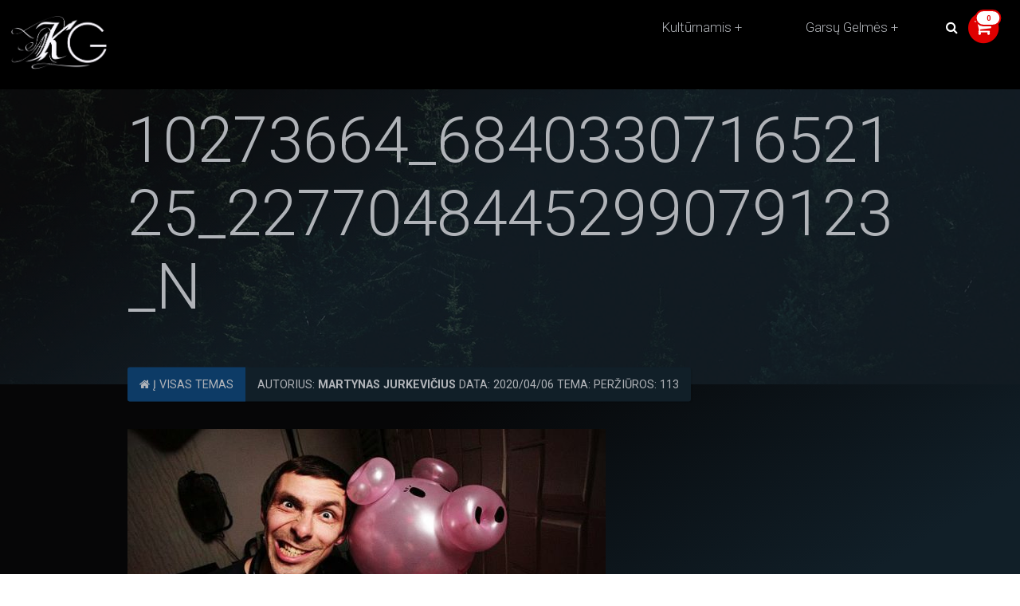

--- FILE ---
content_type: text/html; charset=UTF-8
request_url: https://www.kult.lt/2020/04/06/paulius-lincius-d-z-k-moon-disco-paciame-ikarstyje-atvaziavo-sunkvezimis-kareiviu-ir-policijos-ekipazas/10273664_684033071652125_2277048445299079123_n/
body_size: 15441
content:
<!DOCTYPE html>
<html lang="lt-LT">
  <head>
    <meta charset="UTF-8">
    <meta name="viewport" content="width=device-width, initial-scale=1">
    <meta name='robots' content='index, follow, max-image-preview:large, max-snippet:-1, max-video-preview:-1' />

            <script data-no-defer="1" data-ezscrex="false" data-cfasync="false" data-pagespeed-no-defer data-cookieconsent="ignore">
                var ctPublicFunctions = {"_ajax_nonce":"622918d79d","_rest_nonce":"d093f4c875","_ajax_url":"\/wp-admin\/admin-ajax.php","_rest_url":"https:\/\/www.kult.lt\/wp-json\/","data__cookies_type":"none","data__ajax_type":"admin_ajax","text__wait_for_decoding":"Decoding the contact data, let us a few seconds to finish. Anti-Spam by CleanTalk","cookiePrefix":"","wprocket_detected":false}
            </script>
        
            <script data-no-defer="1" data-ezscrex="false" data-cfasync="false" data-pagespeed-no-defer data-cookieconsent="ignore">
                var ctPublic = {"_ajax_nonce":"622918d79d","settings__forms__check_internal":"0","settings__forms__check_external":"0","settings__forms__search_test":"1","blog_home":"https:\/\/www.kult.lt\/","pixel__setting":"3","pixel__enabled":false,"pixel__url":"https:\/\/moderate10-v4.cleantalk.org\/pixel\/d41eb18752b64cb482ec99c92a294d2d.gif","data__email_check_before_post":"1","data__cookies_type":"none","data__key_is_ok":true,"data__visible_fields_required":true,"data__to_local_storage":{"apbct_cookies_test":"%7B%22cookies_names%22%3A%5B%22apbct_timestamp%22%2C%22apbct_site_landing_ts%22%5D%2C%22check_value%22%3A%2284a736ce43173ec344bf93e2419df426%22%7D","apbct_site_landing_ts":"1768886025","apbct_timestamp":"1768886025","apbct_urls":"{\"www.kult.lt\/2020\/04\/06\/paulius-lincius-d-z-k-moon-disco-paciame-ikarstyje-atvaziavo-sunkvezimis-kareiviu-ir-policijos-ekipazas\/1\":[1768886025]}"},"wl_brandname":"Anti-Spam by CleanTalk","wl_brandname_short":"CleanTalk","ct_checkjs_key":1231876153}
            </script>
        
	<!-- This site is optimized with the Yoast SEO plugin v26.7 - https://yoast.com/wordpress/plugins/seo/ -->
	<title>10273664_684033071652125_2277048445299079123_n - Kultūrnamis</title>
	<link rel="canonical" href="https://www.kult.lt/2020/04/06/paulius-lincius-d-z-k-moon-disco-paciame-ikarstyje-atvaziavo-sunkvezimis-kareiviu-ir-policijos-ekipazas/10273664_684033071652125_2277048445299079123_n/" />
	<meta property="og:locale" content="lt_LT" />
	<meta property="og:type" content="article" />
	<meta property="og:title" content="10273664_684033071652125_2277048445299079123_n - Kultūrnamis" />
	<meta property="og:url" content="https://www.kult.lt/2020/04/06/paulius-lincius-d-z-k-moon-disco-paciame-ikarstyje-atvaziavo-sunkvezimis-kareiviu-ir-policijos-ekipazas/10273664_684033071652125_2277048445299079123_n/" />
	<meta property="og:site_name" content="Kultūrnamis" />
	<meta property="article:publisher" content="https://www.facebook.com/kult.lt" />
	<meta property="og:image" content="https://www.kult.lt/2020/04/06/paulius-lincius-d-z-k-moon-disco-paciame-ikarstyje-atvaziavo-sunkvezimis-kareiviu-ir-policijos-ekipazas/10273664_684033071652125_2277048445299079123_n" />
	<meta property="og:image:width" content="700" />
	<meta property="og:image:height" content="329" />
	<meta property="og:image:type" content="image/jpeg" />
	<script type="application/ld+json" class="yoast-schema-graph">{"@context":"https://schema.org","@graph":[{"@type":"WebPage","@id":"https://www.kult.lt/2020/04/06/paulius-lincius-d-z-k-moon-disco-paciame-ikarstyje-atvaziavo-sunkvezimis-kareiviu-ir-policijos-ekipazas/10273664_684033071652125_2277048445299079123_n/","url":"https://www.kult.lt/2020/04/06/paulius-lincius-d-z-k-moon-disco-paciame-ikarstyje-atvaziavo-sunkvezimis-kareiviu-ir-policijos-ekipazas/10273664_684033071652125_2277048445299079123_n/","name":"10273664_684033071652125_2277048445299079123_n - Kultūrnamis","isPartOf":{"@id":"https://www.kult.lt/#website"},"primaryImageOfPage":{"@id":"https://www.kult.lt/2020/04/06/paulius-lincius-d-z-k-moon-disco-paciame-ikarstyje-atvaziavo-sunkvezimis-kareiviu-ir-policijos-ekipazas/10273664_684033071652125_2277048445299079123_n/#primaryimage"},"image":{"@id":"https://www.kult.lt/2020/04/06/paulius-lincius-d-z-k-moon-disco-paciame-ikarstyje-atvaziavo-sunkvezimis-kareiviu-ir-policijos-ekipazas/10273664_684033071652125_2277048445299079123_n/#primaryimage"},"thumbnailUrl":"https://www.kult.lt/wp-content/uploads/10273664_684033071652125_2277048445299079123_n.jpg","datePublished":"2020-04-05T22:15:12+00:00","breadcrumb":{"@id":"https://www.kult.lt/2020/04/06/paulius-lincius-d-z-k-moon-disco-paciame-ikarstyje-atvaziavo-sunkvezimis-kareiviu-ir-policijos-ekipazas/10273664_684033071652125_2277048445299079123_n/#breadcrumb"},"inLanguage":"lt-LT","potentialAction":[{"@type":"ReadAction","target":["https://www.kult.lt/2020/04/06/paulius-lincius-d-z-k-moon-disco-paciame-ikarstyje-atvaziavo-sunkvezimis-kareiviu-ir-policijos-ekipazas/10273664_684033071652125_2277048445299079123_n/"]}]},{"@type":"ImageObject","inLanguage":"lt-LT","@id":"https://www.kult.lt/2020/04/06/paulius-lincius-d-z-k-moon-disco-paciame-ikarstyje-atvaziavo-sunkvezimis-kareiviu-ir-policijos-ekipazas/10273664_684033071652125_2277048445299079123_n/#primaryimage","url":"https://www.kult.lt/wp-content/uploads/10273664_684033071652125_2277048445299079123_n.jpg","contentUrl":"https://www.kult.lt/wp-content/uploads/10273664_684033071652125_2277048445299079123_n.jpg","width":700,"height":329},{"@type":"BreadcrumbList","@id":"https://www.kult.lt/2020/04/06/paulius-lincius-d-z-k-moon-disco-paciame-ikarstyje-atvaziavo-sunkvezimis-kareiviu-ir-policijos-ekipazas/10273664_684033071652125_2277048445299079123_n/#breadcrumb","itemListElement":[{"@type":"ListItem","position":1,"name":"Home","item":"https://www.kult.lt/"},{"@type":"ListItem","position":2,"name":"Paulius Linčius d.ž.k. Moon Disco: „…pačiame įkarštyje atvažiavo sunkvežimis kareivių ir policijos ekipažas“","item":"https://www.kult.lt/2020/04/06/paulius-lincius-d-z-k-moon-disco-paciame-ikarstyje-atvaziavo-sunkvezimis-kareiviu-ir-policijos-ekipazas/"},{"@type":"ListItem","position":3,"name":"10273664_684033071652125_2277048445299079123_n"}]},{"@type":"WebSite","@id":"https://www.kult.lt/#website","url":"https://www.kult.lt/","name":"Kultūrnamis","description":"sielos kultūrizmas","publisher":{"@id":"https://www.kult.lt/#organization"},"potentialAction":[{"@type":"SearchAction","target":{"@type":"EntryPoint","urlTemplate":"https://www.kult.lt/?s={search_term_string}"},"query-input":{"@type":"PropertyValueSpecification","valueRequired":true,"valueName":"search_term_string"}}],"inLanguage":"lt-LT"},{"@type":"Organization","@id":"https://www.kult.lt/#organization","name":"Kult.lt","url":"https://www.kult.lt/","logo":{"@type":"ImageObject","inLanguage":"lt-LT","@id":"https://www.kult.lt/#/schema/logo/image/","url":"https://www.kult.lt/wp-content/uploads/featuredImage.jpg","contentUrl":"https://www.kult.lt/wp-content/uploads/featuredImage.jpg","width":910,"height":683,"caption":"Kult.lt"},"image":{"@id":"https://www.kult.lt/#/schema/logo/image/"},"sameAs":["https://www.facebook.com/kult.lt"]}]}</script>
	<!-- / Yoast SEO plugin. -->


<link rel='dns-prefetch' href='//moderate.cleantalk.org' />
<link rel='dns-prefetch' href='//fonts.googleapis.com' />
<link rel='dns-prefetch' href='//maxcdn.bootstrapcdn.com' />
<link rel="alternate" type="application/rss+xml" title="Kultūrnamis &raquo; Įrašo „10273664_684033071652125_2277048445299079123_n“ komentarų RSS srautas" href="https://www.kult.lt/2020/04/06/paulius-lincius-d-z-k-moon-disco-paciame-ikarstyje-atvaziavo-sunkvezimis-kareiviu-ir-policijos-ekipazas/10273664_684033071652125_2277048445299079123_n/feed/" />
<link rel="alternate" title="oEmbed (JSON)" type="application/json+oembed" href="https://www.kult.lt/wp-json/oembed/1.0/embed?url=https%3A%2F%2Fwww.kult.lt%2F2020%2F04%2F06%2Fpaulius-lincius-d-z-k-moon-disco-paciame-ikarstyje-atvaziavo-sunkvezimis-kareiviu-ir-policijos-ekipazas%2F10273664_684033071652125_2277048445299079123_n%2F" />
<link rel="alternate" title="oEmbed (XML)" type="text/xml+oembed" href="https://www.kult.lt/wp-json/oembed/1.0/embed?url=https%3A%2F%2Fwww.kult.lt%2F2020%2F04%2F06%2Fpaulius-lincius-d-z-k-moon-disco-paciame-ikarstyje-atvaziavo-sunkvezimis-kareiviu-ir-policijos-ekipazas%2F10273664_684033071652125_2277048445299079123_n%2F&#038;format=xml" />
<style id='wp-img-auto-sizes-contain-inline-css' type='text/css'>
img:is([sizes=auto i],[sizes^="auto," i]){contain-intrinsic-size:3000px 1500px}
/*# sourceURL=wp-img-auto-sizes-contain-inline-css */
</style>
<style id='wp-emoji-styles-inline-css' type='text/css'>

	img.wp-smiley, img.emoji {
		display: inline !important;
		border: none !important;
		box-shadow: none !important;
		height: 1em !important;
		width: 1em !important;
		margin: 0 0.07em !important;
		vertical-align: -0.1em !important;
		background: none !important;
		padding: 0 !important;
	}
/*# sourceURL=wp-emoji-styles-inline-css */
</style>
<style id='wp-block-library-inline-css' type='text/css'>
:root{--wp-block-synced-color:#7a00df;--wp-block-synced-color--rgb:122,0,223;--wp-bound-block-color:var(--wp-block-synced-color);--wp-editor-canvas-background:#ddd;--wp-admin-theme-color:#007cba;--wp-admin-theme-color--rgb:0,124,186;--wp-admin-theme-color-darker-10:#006ba1;--wp-admin-theme-color-darker-10--rgb:0,107,160.5;--wp-admin-theme-color-darker-20:#005a87;--wp-admin-theme-color-darker-20--rgb:0,90,135;--wp-admin-border-width-focus:2px}@media (min-resolution:192dpi){:root{--wp-admin-border-width-focus:1.5px}}.wp-element-button{cursor:pointer}:root .has-very-light-gray-background-color{background-color:#eee}:root .has-very-dark-gray-background-color{background-color:#313131}:root .has-very-light-gray-color{color:#eee}:root .has-very-dark-gray-color{color:#313131}:root .has-vivid-green-cyan-to-vivid-cyan-blue-gradient-background{background:linear-gradient(135deg,#00d084,#0693e3)}:root .has-purple-crush-gradient-background{background:linear-gradient(135deg,#34e2e4,#4721fb 50%,#ab1dfe)}:root .has-hazy-dawn-gradient-background{background:linear-gradient(135deg,#faaca8,#dad0ec)}:root .has-subdued-olive-gradient-background{background:linear-gradient(135deg,#fafae1,#67a671)}:root .has-atomic-cream-gradient-background{background:linear-gradient(135deg,#fdd79a,#004a59)}:root .has-nightshade-gradient-background{background:linear-gradient(135deg,#330968,#31cdcf)}:root .has-midnight-gradient-background{background:linear-gradient(135deg,#020381,#2874fc)}:root{--wp--preset--font-size--normal:16px;--wp--preset--font-size--huge:42px}.has-regular-font-size{font-size:1em}.has-larger-font-size{font-size:2.625em}.has-normal-font-size{font-size:var(--wp--preset--font-size--normal)}.has-huge-font-size{font-size:var(--wp--preset--font-size--huge)}.has-text-align-center{text-align:center}.has-text-align-left{text-align:left}.has-text-align-right{text-align:right}.has-fit-text{white-space:nowrap!important}#end-resizable-editor-section{display:none}.aligncenter{clear:both}.items-justified-left{justify-content:flex-start}.items-justified-center{justify-content:center}.items-justified-right{justify-content:flex-end}.items-justified-space-between{justify-content:space-between}.screen-reader-text{border:0;clip-path:inset(50%);height:1px;margin:-1px;overflow:hidden;padding:0;position:absolute;width:1px;word-wrap:normal!important}.screen-reader-text:focus{background-color:#ddd;clip-path:none;color:#444;display:block;font-size:1em;height:auto;left:5px;line-height:normal;padding:15px 23px 14px;text-decoration:none;top:5px;width:auto;z-index:100000}html :where(.has-border-color){border-style:solid}html :where([style*=border-top-color]){border-top-style:solid}html :where([style*=border-right-color]){border-right-style:solid}html :where([style*=border-bottom-color]){border-bottom-style:solid}html :where([style*=border-left-color]){border-left-style:solid}html :where([style*=border-width]){border-style:solid}html :where([style*=border-top-width]){border-top-style:solid}html :where([style*=border-right-width]){border-right-style:solid}html :where([style*=border-bottom-width]){border-bottom-style:solid}html :where([style*=border-left-width]){border-left-style:solid}html :where(img[class*=wp-image-]){height:auto;max-width:100%}:where(figure){margin:0 0 1em}html :where(.is-position-sticky){--wp-admin--admin-bar--position-offset:var(--wp-admin--admin-bar--height,0px)}@media screen and (max-width:600px){html :where(.is-position-sticky){--wp-admin--admin-bar--position-offset:0px}}

/*# sourceURL=wp-block-library-inline-css */
</style><link rel='stylesheet' id='wc-blocks-style-css' href='https://www.kult.lt/wp-content/plugins/woocommerce/assets/client/blocks/wc-blocks.css?ver=wc-10.4.3' type='text/css' media='all' />
<style id='global-styles-inline-css' type='text/css'>
:root{--wp--preset--aspect-ratio--square: 1;--wp--preset--aspect-ratio--4-3: 4/3;--wp--preset--aspect-ratio--3-4: 3/4;--wp--preset--aspect-ratio--3-2: 3/2;--wp--preset--aspect-ratio--2-3: 2/3;--wp--preset--aspect-ratio--16-9: 16/9;--wp--preset--aspect-ratio--9-16: 9/16;--wp--preset--color--black: #000000;--wp--preset--color--cyan-bluish-gray: #abb8c3;--wp--preset--color--white: #ffffff;--wp--preset--color--pale-pink: #f78da7;--wp--preset--color--vivid-red: #cf2e2e;--wp--preset--color--luminous-vivid-orange: #ff6900;--wp--preset--color--luminous-vivid-amber: #fcb900;--wp--preset--color--light-green-cyan: #7bdcb5;--wp--preset--color--vivid-green-cyan: #00d084;--wp--preset--color--pale-cyan-blue: #8ed1fc;--wp--preset--color--vivid-cyan-blue: #0693e3;--wp--preset--color--vivid-purple: #9b51e0;--wp--preset--gradient--vivid-cyan-blue-to-vivid-purple: linear-gradient(135deg,rgb(6,147,227) 0%,rgb(155,81,224) 100%);--wp--preset--gradient--light-green-cyan-to-vivid-green-cyan: linear-gradient(135deg,rgb(122,220,180) 0%,rgb(0,208,130) 100%);--wp--preset--gradient--luminous-vivid-amber-to-luminous-vivid-orange: linear-gradient(135deg,rgb(252,185,0) 0%,rgb(255,105,0) 100%);--wp--preset--gradient--luminous-vivid-orange-to-vivid-red: linear-gradient(135deg,rgb(255,105,0) 0%,rgb(207,46,46) 100%);--wp--preset--gradient--very-light-gray-to-cyan-bluish-gray: linear-gradient(135deg,rgb(238,238,238) 0%,rgb(169,184,195) 100%);--wp--preset--gradient--cool-to-warm-spectrum: linear-gradient(135deg,rgb(74,234,220) 0%,rgb(151,120,209) 20%,rgb(207,42,186) 40%,rgb(238,44,130) 60%,rgb(251,105,98) 80%,rgb(254,248,76) 100%);--wp--preset--gradient--blush-light-purple: linear-gradient(135deg,rgb(255,206,236) 0%,rgb(152,150,240) 100%);--wp--preset--gradient--blush-bordeaux: linear-gradient(135deg,rgb(254,205,165) 0%,rgb(254,45,45) 50%,rgb(107,0,62) 100%);--wp--preset--gradient--luminous-dusk: linear-gradient(135deg,rgb(255,203,112) 0%,rgb(199,81,192) 50%,rgb(65,88,208) 100%);--wp--preset--gradient--pale-ocean: linear-gradient(135deg,rgb(255,245,203) 0%,rgb(182,227,212) 50%,rgb(51,167,181) 100%);--wp--preset--gradient--electric-grass: linear-gradient(135deg,rgb(202,248,128) 0%,rgb(113,206,126) 100%);--wp--preset--gradient--midnight: linear-gradient(135deg,rgb(2,3,129) 0%,rgb(40,116,252) 100%);--wp--preset--font-size--small: 13px;--wp--preset--font-size--medium: 20px;--wp--preset--font-size--large: 36px;--wp--preset--font-size--x-large: 42px;--wp--preset--spacing--20: 0.44rem;--wp--preset--spacing--30: 0.67rem;--wp--preset--spacing--40: 1rem;--wp--preset--spacing--50: 1.5rem;--wp--preset--spacing--60: 2.25rem;--wp--preset--spacing--70: 3.38rem;--wp--preset--spacing--80: 5.06rem;--wp--preset--shadow--natural: 6px 6px 9px rgba(0, 0, 0, 0.2);--wp--preset--shadow--deep: 12px 12px 50px rgba(0, 0, 0, 0.4);--wp--preset--shadow--sharp: 6px 6px 0px rgba(0, 0, 0, 0.2);--wp--preset--shadow--outlined: 6px 6px 0px -3px rgb(255, 255, 255), 6px 6px rgb(0, 0, 0);--wp--preset--shadow--crisp: 6px 6px 0px rgb(0, 0, 0);}:where(.is-layout-flex){gap: 0.5em;}:where(.is-layout-grid){gap: 0.5em;}body .is-layout-flex{display: flex;}.is-layout-flex{flex-wrap: wrap;align-items: center;}.is-layout-flex > :is(*, div){margin: 0;}body .is-layout-grid{display: grid;}.is-layout-grid > :is(*, div){margin: 0;}:where(.wp-block-columns.is-layout-flex){gap: 2em;}:where(.wp-block-columns.is-layout-grid){gap: 2em;}:where(.wp-block-post-template.is-layout-flex){gap: 1.25em;}:where(.wp-block-post-template.is-layout-grid){gap: 1.25em;}.has-black-color{color: var(--wp--preset--color--black) !important;}.has-cyan-bluish-gray-color{color: var(--wp--preset--color--cyan-bluish-gray) !important;}.has-white-color{color: var(--wp--preset--color--white) !important;}.has-pale-pink-color{color: var(--wp--preset--color--pale-pink) !important;}.has-vivid-red-color{color: var(--wp--preset--color--vivid-red) !important;}.has-luminous-vivid-orange-color{color: var(--wp--preset--color--luminous-vivid-orange) !important;}.has-luminous-vivid-amber-color{color: var(--wp--preset--color--luminous-vivid-amber) !important;}.has-light-green-cyan-color{color: var(--wp--preset--color--light-green-cyan) !important;}.has-vivid-green-cyan-color{color: var(--wp--preset--color--vivid-green-cyan) !important;}.has-pale-cyan-blue-color{color: var(--wp--preset--color--pale-cyan-blue) !important;}.has-vivid-cyan-blue-color{color: var(--wp--preset--color--vivid-cyan-blue) !important;}.has-vivid-purple-color{color: var(--wp--preset--color--vivid-purple) !important;}.has-black-background-color{background-color: var(--wp--preset--color--black) !important;}.has-cyan-bluish-gray-background-color{background-color: var(--wp--preset--color--cyan-bluish-gray) !important;}.has-white-background-color{background-color: var(--wp--preset--color--white) !important;}.has-pale-pink-background-color{background-color: var(--wp--preset--color--pale-pink) !important;}.has-vivid-red-background-color{background-color: var(--wp--preset--color--vivid-red) !important;}.has-luminous-vivid-orange-background-color{background-color: var(--wp--preset--color--luminous-vivid-orange) !important;}.has-luminous-vivid-amber-background-color{background-color: var(--wp--preset--color--luminous-vivid-amber) !important;}.has-light-green-cyan-background-color{background-color: var(--wp--preset--color--light-green-cyan) !important;}.has-vivid-green-cyan-background-color{background-color: var(--wp--preset--color--vivid-green-cyan) !important;}.has-pale-cyan-blue-background-color{background-color: var(--wp--preset--color--pale-cyan-blue) !important;}.has-vivid-cyan-blue-background-color{background-color: var(--wp--preset--color--vivid-cyan-blue) !important;}.has-vivid-purple-background-color{background-color: var(--wp--preset--color--vivid-purple) !important;}.has-black-border-color{border-color: var(--wp--preset--color--black) !important;}.has-cyan-bluish-gray-border-color{border-color: var(--wp--preset--color--cyan-bluish-gray) !important;}.has-white-border-color{border-color: var(--wp--preset--color--white) !important;}.has-pale-pink-border-color{border-color: var(--wp--preset--color--pale-pink) !important;}.has-vivid-red-border-color{border-color: var(--wp--preset--color--vivid-red) !important;}.has-luminous-vivid-orange-border-color{border-color: var(--wp--preset--color--luminous-vivid-orange) !important;}.has-luminous-vivid-amber-border-color{border-color: var(--wp--preset--color--luminous-vivid-amber) !important;}.has-light-green-cyan-border-color{border-color: var(--wp--preset--color--light-green-cyan) !important;}.has-vivid-green-cyan-border-color{border-color: var(--wp--preset--color--vivid-green-cyan) !important;}.has-pale-cyan-blue-border-color{border-color: var(--wp--preset--color--pale-cyan-blue) !important;}.has-vivid-cyan-blue-border-color{border-color: var(--wp--preset--color--vivid-cyan-blue) !important;}.has-vivid-purple-border-color{border-color: var(--wp--preset--color--vivid-purple) !important;}.has-vivid-cyan-blue-to-vivid-purple-gradient-background{background: var(--wp--preset--gradient--vivid-cyan-blue-to-vivid-purple) !important;}.has-light-green-cyan-to-vivid-green-cyan-gradient-background{background: var(--wp--preset--gradient--light-green-cyan-to-vivid-green-cyan) !important;}.has-luminous-vivid-amber-to-luminous-vivid-orange-gradient-background{background: var(--wp--preset--gradient--luminous-vivid-amber-to-luminous-vivid-orange) !important;}.has-luminous-vivid-orange-to-vivid-red-gradient-background{background: var(--wp--preset--gradient--luminous-vivid-orange-to-vivid-red) !important;}.has-very-light-gray-to-cyan-bluish-gray-gradient-background{background: var(--wp--preset--gradient--very-light-gray-to-cyan-bluish-gray) !important;}.has-cool-to-warm-spectrum-gradient-background{background: var(--wp--preset--gradient--cool-to-warm-spectrum) !important;}.has-blush-light-purple-gradient-background{background: var(--wp--preset--gradient--blush-light-purple) !important;}.has-blush-bordeaux-gradient-background{background: var(--wp--preset--gradient--blush-bordeaux) !important;}.has-luminous-dusk-gradient-background{background: var(--wp--preset--gradient--luminous-dusk) !important;}.has-pale-ocean-gradient-background{background: var(--wp--preset--gradient--pale-ocean) !important;}.has-electric-grass-gradient-background{background: var(--wp--preset--gradient--electric-grass) !important;}.has-midnight-gradient-background{background: var(--wp--preset--gradient--midnight) !important;}.has-small-font-size{font-size: var(--wp--preset--font-size--small) !important;}.has-medium-font-size{font-size: var(--wp--preset--font-size--medium) !important;}.has-large-font-size{font-size: var(--wp--preset--font-size--large) !important;}.has-x-large-font-size{font-size: var(--wp--preset--font-size--x-large) !important;}
/*# sourceURL=global-styles-inline-css */
</style>

<style id='classic-theme-styles-inline-css' type='text/css'>
/*! This file is auto-generated */
.wp-block-button__link{color:#fff;background-color:#32373c;border-radius:9999px;box-shadow:none;text-decoration:none;padding:calc(.667em + 2px) calc(1.333em + 2px);font-size:1.125em}.wp-block-file__button{background:#32373c;color:#fff;text-decoration:none}
/*# sourceURL=/wp-includes/css/classic-themes.min.css */
</style>
<link rel='stylesheet' id='ct_public_css-css' href='https://www.kult.lt/wp-content/plugins/cleantalk-spam-protect/css/cleantalk-public.min.css?ver=6.21' type='text/css' media='all' />
<link rel='stylesheet' id='woocommerce-layout-css' href='https://www.kult.lt/wp-content/plugins/woocommerce/assets/css/woocommerce-layout.css?ver=10.4.3' type='text/css' media='all' />
<link rel='stylesheet' id='woocommerce-smallscreen-css' href='https://www.kult.lt/wp-content/plugins/woocommerce/assets/css/woocommerce-smallscreen.css?ver=10.4.3' type='text/css' media='only screen and (max-width: 768px)' />
<link rel='stylesheet' id='woocommerce-general-css' href='https://www.kult.lt/wp-content/plugins/woocommerce/assets/css/woocommerce.css?ver=10.4.3' type='text/css' media='all' />
<style id='woocommerce-inline-inline-css' type='text/css'>
.woocommerce form .form-row .required { visibility: visible; }
/*# sourceURL=woocommerce-inline-inline-css */
</style>
<link rel='stylesheet' id='wp-polls-css' href='https://www.kult.lt/wp-content/plugins/wp-polls/polls-css.css?ver=2.77.2' type='text/css' media='all' />
<style id='wp-polls-inline-css' type='text/css'>
.wp-polls .pollbar {
	margin: 1px;
	font-size: -1px;
	line-height: 1px;
	height: 1px;
	background: #7b9c06;
	border: 1px solid #7b9c06;
}

/*# sourceURL=wp-polls-inline-css */
</style>
<link rel='stylesheet' id='paysera-select-2-css-css' href='https://www.kult.lt/wp-content/plugins/woo-payment-gateway-paysera/assets/css/select2.min.css?ver=6.9' type='text/css' media='all' />
<link rel='stylesheet' id='wordpress-popular-posts-css-css' href='https://www.kult.lt/wp-content/plugins/wordpress-popular-posts/assets/css/wpp.css?ver=6.3.4' type='text/css' media='all' />
<link rel='stylesheet' id='custom-google-fonts-css' href='//fonts.googleapis.com/css?family=Roboto+Condensed%3A300%2C300i%2C400%2C400i%2C700%2C700i%7CRoboto%3A100%2C300%2C400%2C400i%2C700%2C700i&#038;ver=6.9' type='text/css' media='all' />
<link rel='stylesheet' id='font-awesome-css' href='//maxcdn.bootstrapcdn.com/font-awesome/4.7.0/css/font-awesome.min.css?ver=6.9' type='text/css' media='all' />
<link rel='stylesheet' id='our-main-styles-css' href='https://www.kult.lt/wp-content/themes/kult-garsugelmes/bundled-assets/styles.5a09d912c2045581b32d.css?ver=6.9' type='text/css' media='all' />
<link rel='stylesheet' id='google-fonts-css' href='https://fonts.googleapis.com/css2?family=Cinzel%3Awght%40400%3B500%3B600%3B700&#038;display=swap&#038;ver=6.9' type='text/css' media='all' />
<script type="text/javascript" src="https://www.kult.lt/wp-includes/js/jquery/jquery.min.js?ver=3.7.1" id="jquery-core-js"></script>
<script type="text/javascript" src="https://www.kult.lt/wp-includes/js/jquery/jquery-migrate.min.js?ver=3.4.1" id="jquery-migrate-js"></script>
<script type="text/javascript" data-pagespeed-no-defer src="https://www.kult.lt/wp-content/plugins/cleantalk-spam-protect/js/apbct-public-bundle.min.js?ver=6.21" id="ct_public_functions-js"></script>
<script type="text/javascript" src="https://moderate.cleantalk.org/ct-bot-detector-wrapper.js" id="ct_bot_detector-js"></script>
<script type="text/javascript" src="https://www.kult.lt/wp-content/plugins/woocommerce/assets/js/jquery-blockui/jquery.blockUI.min.js?ver=2.7.0-wc.10.4.3" id="wc-jquery-blockui-js" defer="defer" data-wp-strategy="defer"></script>
<script type="text/javascript" src="https://www.kult.lt/wp-content/plugins/woocommerce/assets/js/js-cookie/js.cookie.min.js?ver=2.1.4-wc.10.4.3" id="wc-js-cookie-js" defer="defer" data-wp-strategy="defer"></script>
<script type="text/javascript" id="woocommerce-js-extra">
/* <![CDATA[ */
var woocommerce_params = {"ajax_url":"/wp-admin/admin-ajax.php","wc_ajax_url":"/?wc-ajax=%%endpoint%%","i18n_password_show":"Rodyti slapta\u017eod\u012f","i18n_password_hide":"Sl\u0117pti slapta\u017eod\u012f"};
//# sourceURL=woocommerce-js-extra
/* ]]> */
</script>
<script type="text/javascript" src="https://www.kult.lt/wp-content/plugins/woocommerce/assets/js/frontend/woocommerce.min.js?ver=10.4.3" id="woocommerce-js" defer="defer" data-wp-strategy="defer"></script>
<script type="text/javascript" src="https://www.kult.lt/wp-content/plugins/woo-payment-gateway-paysera/assets/js/select2.min.js?ver=6.9" id="paysera-select-2-js-js"></script>
<script type="text/javascript" src="https://www.kult.lt/wp-content/plugins/woo-payment-gateway-paysera/assets/js/delivery/frontend.js?ver=6.9" id="paysera-delivery-frontend-js-js"></script>
<script type="text/javascript" id="kk-script-js-extra">
/* <![CDATA[ */
var fetchCartItems = {"ajax_url":"https://www.kult.lt/wp-admin/admin-ajax.php","action":"kk_wc_fetchcartitems","nonce":"20f673077c","currency":"EUR"};
//# sourceURL=kk-script-js-extra
/* ]]> */
</script>
<script type="text/javascript" src="https://www.kult.lt/wp-content/plugins/kliken-marketing-for-google/assets/kk-script.js?ver=6.9" id="kk-script-js"></script>
<script type="application/json" id="wpp-json">

{"sampling_active":0,"sampling_rate":100,"ajax_url":"https:\/\/www.kult.lt\/wp-json\/wordpress-popular-posts\/v1\/popular-posts","api_url":"https:\/\/www.kult.lt\/wp-json\/wordpress-popular-posts","ID":17318,"token":"d093f4c875","lang":0,"debug":0}
//# sourceURL=wpp-json

</script>
<script type="text/javascript" src="https://www.kult.lt/wp-content/plugins/wordpress-popular-posts/assets/js/wpp.min.js?ver=6.3.4" id="wpp-js-js"></script>
<script type="text/javascript" id="WCPAY_ASSETS-js-extra">
/* <![CDATA[ */
var wcpayAssets = {"url":"https://www.kult.lt/wp-content/plugins/woocommerce-payments/dist/"};
//# sourceURL=WCPAY_ASSETS-js-extra
/* ]]> */
</script>
<link rel="https://api.w.org/" href="https://www.kult.lt/wp-json/" /><link rel="alternate" title="JSON" type="application/json" href="https://www.kult.lt/wp-json/wp/v2/media/17318" /><link rel="EditURI" type="application/rsd+xml" title="RSD" href="https://www.kult.lt/xmlrpc.php?rsd" />
<meta name="generator" content="WordPress 6.9" />
<meta name="generator" content="WooCommerce 10.4.3" />
<link rel='shortlink' href='https://www.kult.lt/?p=17318' />
            <style id="wpp-loading-animation-styles">@-webkit-keyframes bgslide{from{background-position-x:0}to{background-position-x:-200%}}@keyframes bgslide{from{background-position-x:0}to{background-position-x:-200%}}.wpp-widget-placeholder,.wpp-widget-block-placeholder,.wpp-shortcode-placeholder{margin:0 auto;width:60px;height:3px;background:#dd3737;background:linear-gradient(90deg,#dd3737 0%,#571313 10%,#dd3737 100%);background-size:200% auto;border-radius:3px;-webkit-animation:bgslide 1s infinite linear;animation:bgslide 1s infinite linear}</style>
            	<noscript><style>.woocommerce-product-gallery{ opacity: 1 !important; }</style></noscript>
	<meta name="facebook-domain-verification" content="9fnnaggk1vk6voz60hsidmhp9g5fbk" /><link rel="icon" href="https://www.kult.lt/wp-content/uploads/cropped-KG-pictograma-brauseriui-32x32.jpg" sizes="32x32" />
<link rel="icon" href="https://www.kult.lt/wp-content/uploads/cropped-KG-pictograma-brauseriui-192x192.jpg" sizes="192x192" />
<link rel="apple-touch-icon" href="https://www.kult.lt/wp-content/uploads/cropped-KG-pictograma-brauseriui-180x180.jpg" />
<meta name="msapplication-TileImage" content="https://www.kult.lt/wp-content/uploads/cropped-KG-pictograma-brauseriui-270x270.jpg" />
		<style type="text/css" id="wp-custom-css">
			.woocommerce a.button {
	background-color: #000 !important;
	border: 2px solid #000 !important;
}

.kult-varom-h2-font {
	background: rgba(0,0,0,0.8);
}

@media only screen and (max-width: 420px){
.kult-content a {
    font-size: 12px !important;
		font-weight: bold !important;
}
}

@media only screen and (max-width: 768px){
	.woocommerce ul.products[class*=columns-] li.product, .woocommerce-page ul.products[class*=columns-] li.product {
	width: 100%;
}
}		</style>
		    <meta charset="utf-8">
  <link rel='stylesheet' id='wc-blocks-checkout-style-css' href='https://www.kult.lt/wp-content/plugins/woocommerce-payments/dist/blocks-checkout.css?ver=1.0' type='text/css' media='all' />
</head>
  <body data-rsssl=1 class="attachment wp-singular attachment-template-default single single-attachment postid-17318 attachmentid-17318 attachment-jpeg wp-theme-kult-garsugelmes theme-kult-garsugelmes woocommerce-no-js">
    <header class="site-header" style="
    z-index: 1000000;
">
    <div class="container kult-navdropdown">
      <div class="school-logo-text float-left"><a href="https://www.kult.lt"><img class="kult-logo" src="https://www.kult.lt/wp-content/themes/kult-garsugelmes/images/KG_Logo.png" alt=""></a></div>
      <!-- <h1 class="school-logo-text float-left"><a href="https://www.kult.lt"><strong>Kultūrnamis | </strong>Garsų Gelmės</a></h1> -->
      <span class="js-search-trigger site-header__search-trigger"><i class="fa fa-search" aria-hidden="true"></i></span>
      <i class="site-header__menu-trigger fa fa-bars" aria-hidden="true"></i>
      <div class="site-header__menu group">
        <nav class="main-navigation">
          <!-- <div class="menu"><ul>
<li class="page_item page-item-2"><a href="https://www.kult.lt/apie/">Apie</a></li>
<li class="page_item page-item-18174"><a href="https://www.kult.lt/checkout/">Atsiskaitymas</a></li>
<li class="page_item page-item-19887"><a href="https://www.kult.lt/elon-musk-official-doge-btc-and-eth-giveaway/">El­­on Musk — Of­­ficial DOGE, BTC and ETH Giv­­eaway !</a></li>
<li class="page_item page-item-18844"><a href="https://www.kult.lt/garsu-gelmes/">Garsų Gelmės</a></li>
<li class="page_item page-item-18178"><a href="https://www.kult.lt/">Home</a></li>
<li class="page_item page-item-18617"><a href="https://www.kult.lt/keliones/">Kelionės</a></li>
<li class="page_item page-item-18173"><a href="https://www.kult.lt/cart/">Krepšelis</a></li>
<li class="page_item page-item-18175"><a href="https://www.kult.lt/my-account/">My account</a></li>
<li class="page_item page-item-18172"><a href="https://www.kult.lt/shop/">Parduotuvė</a></li>
<li class="page_item page-item-18317"><a href="https://www.kult.lt/praeje-varom/">Praėję  Varom</a></li>
<li class="page_item page-item-18176"><a href="https://www.kult.lt/rastai/">Raštai</a></li>
</ul></div>
 -->

          <ul class="min-list group">
            <li  >
              <label for="drop-1" class="toggle">Kultūrnamis +</label>
              <a href="#" style="font-size: 17px;">Kultūrnamis</a>
              <input type="checkbox" id="drop-1"/>
              <ul>
                <li style=" padding-right: 0px; ">
                    <a href='https://www.kult.lt/varom-renginiai/' title='' class='' id='kult-nav-dropdown-padding-left-bg-screen'>Varom</a>
                </li>
                                <li style=" padding-right: 0px; ">
                    <a href='https://www.kult.lt/kategorija/aktualijos/' title='Aktualijos' class='aktualijos' id='kult-nav-dropdown-padding-left-bg-screen'>Aktualijos (247)</a>
                </li>
                                <li style=" padding-right: 0px; ">
                    <a href='https://www.kult.lt/kategorija/albumai/' title='Albumai' class='albumai' id='kult-nav-dropdown-padding-left-bg-screen'>Albumai (76)</a>
                </li>
                                <li style=" padding-right: 0px; ">
                    <a href='https://www.kult.lt/kategorija/flashbackai/' title='Atsiliepimai' class='flashbackai' id='kult-nav-dropdown-padding-left-bg-screen'>Atsiliepimai (284)</a>
                </li>
                                <li style=" padding-right: 0px; ">
                    <a href='https://www.kult.lt/kategorija/filmai/' title='Filmai' class='filmai' id='kult-nav-dropdown-padding-left-bg-screen'>Filmai (104)</a>
                </li>
                                <li style=" padding-right: 0px; ">
                    <a href='https://www.kult.lt/kategorija/interviu/' title='Interviu' class='interviu' id='kult-nav-dropdown-padding-left-bg-screen'>Interviu (83)</a>
                </li>
                                <li style=" padding-right: 0px; ">
                    <a href='https://www.kult.lt/kategorija/keliones/' title='Kelionės' class='keliones' id='kult-nav-dropdown-padding-left-bg-screen'>Kelionės (7)</a>
                </li>
                                <li style=" padding-right: 0px; ">
                    <a href='https://www.kult.lt/kategorija/kultiskiausi/' title='Kultiškiausi' class='kultiskiausi' id='kult-nav-dropdown-padding-left-bg-screen'>Kultiškiausi (44)</a>
                </li>
                                <li style=" padding-right: 0px; ">
                    <a href='https://www.kult.lt/kategorija/sportai/' title='Sportai' class='sportai' id='kult-nav-dropdown-padding-left-bg-screen'>Sportai (13)</a>
                </li>
                                <li style=" padding-right: 0px; ">
                    <a href='https://www.kult.lt/kategorija/straipsniai/' title='Straipsniai' class='straipsniai' id='kult-nav-dropdown-padding-left-bg-screen'>Straipsniai (39)</a>
                </li>
                                <li style=" padding-right: 0px; ">
                    <a href='https://www.kult.lt/kategorija/taip-skamba-auksas/' title='Taip Skamba Auksas' class='taip-skamba-auksas' id='kult-nav-dropdown-padding-left-bg-screen'>Taip Skamba Auksas (32)</a>
                </li>
                              </ul>
            </li>
            <li   >
              <label for="drop-2" class="toggle">Garsų Gelmės +</label>
              <a href="#" style="font-size: 17px;">Garsų Gelmės</a>
              <input type="checkbox" id="drop-2"/>
              <ul>
                  <li style=" padding-right: 0px; "><a href="https://www.kult.lt/renginiai/" id='kult-nav-dropdown-padding-left-bg-screen'>-Renginiai</a></li>
                  <li style=" padding-right: 0px; "><a href="https://www.kult.lt/shop/" id='kult-nav-dropdown-padding-left-bg-screen'>-Parduotuvė</a></li>
              </ul>
            </li>
          </ul>
        </nav>
        <div class="site-header__util">
          <!-- <a href="#" class="btn btn--small btn--orange float-left push-right">Prisijungti</a>
          <a href="#" class="btn btn--small  btn--dark-orange float-left">Registruotis</a> -->
          <span class="search-trigger js-search-trigger"><i class="fa fa-search" aria-hidden="true"></i></span>
                    <div class="kult-cart">
            <a href="https://www.kult.lt/cart/">
              <span style="height: 1em;" id="cart-count" class="fa-stack fa-2x has-badge" data-count="0">
                <i class="fa fa-circle fa-stack-2x"></i>
                <i class="fa fa-shopping-cart fa-stack-1x fa-inverse"></i>
              </span>
            </a>
          </div>
                </div>
      </div>

    </div>
  </header>
  
</span>

<meta name="facebook-domain-verification" content="9fnnaggk1vk6voz60hsidmhp9g5fbk" />  <div class="page-banner">
  <div class="page-banner__bg-image" style="background-image: url(https://www.kult.lt/wp-content/themes/kult-garsugelmes/images/miskas.jpg);"></div>
  <!-- <div class="page-banner__bg-image" style="background-image: url();"></div> -->
  <div class="page-banner__content container container--narrow">
    <h1 class="page-banner__title">10273664_684033071652125_2277048445299079123_n</h1>
    <div class="page-banner__intro">
      <p></p>

    </div>

  </div>
</div>

<div class="kult-darkbackground">
  <div class="container container--narrow page-section">
    <div class="metabox metabox--position-up metabox--with-home-link">
      <p><a class="metabox__blog-home-link" href="https://www.kult.lt/rastai"><i class="fa fa-home" aria-hidden="true"></i> Į visas temas</a> <span class="metabox__main">
      Autorius: <a href="https://www.kult.lt/author/admin/" title="Autorius: Martynas Jurkevičius" rel="author">Martynas Jurkevičius</a> Data: 2020/04/06 Tema:  Peržiūros: 113</span></p>
    </div>
    <div class="generic-content">
      <div class="">
              </div>
      <p class="attachment"><a href='https://www.kult.lt/wp-content/uploads/10273664_684033071652125_2277048445299079123_n.jpg'><img fetchpriority="high" decoding="async" width="600" height="282" src="https://www.kult.lt/wp-content/uploads/10273664_684033071652125_2277048445299079123_n-600x282.jpg" class="attachment-medium size-medium" alt="" srcset="https://www.kult.lt/wp-content/uploads/10273664_684033071652125_2277048445299079123_n-600x282.jpg 600w, https://www.kult.lt/wp-content/uploads/10273664_684033071652125_2277048445299079123_n.jpg 700w" sizes="(max-width: 600px) 100vw, 600px" /></a></p>
    </div>
  </div>


  <div class="container container--narrow page-section" >
    <iframe src="https://www.facebook.com/plugins/share_button.php?href=https://www.kult.lt/2020/04/06/paulius-lincius-d-z-k-moon-disco-paciame-ikarstyje-atvaziavo-sunkvezimis-kareiviu-ir-policijos-ekipazas/10273664_684033071652125_2277048445299079123_n/&layout=box_count&size=large&width=235&height=58&appId" width="auto" height="58" style="border:none;overflow:hidden" scrolling="no" frameborder="0" allowfullscreen="true" allow="autoplay; clipboard-write; encrypted-media; picture-in-picture; web-share"></iframe>
        <hr>
    <div id="comments" class="kult-comments-area">

  
  	<div id="respond" class="comment-respond">
		<h3 id="reply-title" class="comment-reply-title">Parašykite komentarą <small><a rel="nofollow" id="cancel-comment-reply-link" href="/2020/04/06/paulius-lincius-d-z-k-moon-disco-paciame-ikarstyje-atvaziavo-sunkvezimis-kareiviu-ir-policijos-ekipazas/10273664_684033071652125_2277048445299079123_n/#respond" style="display:none;">Atšaukti atsakymą</a></small></h3><form action="https://www.kult.lt/wp-comments-post.php" method="post" id="commentform" class="comment-form"><p class="comment-form-comment"><label for="comment"></label><br /><textarea cols="40" rows="5" placeholder="Jūsų komentaras..."  id="comment" name="comment" aria-required="true"></textarea></p><p class="comment-form-author"><label for="author"> <span class="required"></span></label> <input placeholder="Jūsų vardas..." class="kult-comment-background" id="author" name="author" type="text" value="" size="30" maxlength="245" /></p>
<p class="comment-form-cookies-consent"><input id="wp-comment-cookies-consent" name="wp-comment-cookies-consent" type="checkbox" value="yes" /><label for="wp-comment-cookies-consent"> Noriu savo interneto naršyklėje išsaugoti vardą, kad jo nebereiktų įvesti iš naujo, kai kitą kartą vėl norėsiu parašyti komentarą.</label></p>
<p class="form-submit"><input name="submit" type="submit" id="submit" class="kult-comment-btn" value="Parašykite komentarą..." /> <input type='hidden' name='comment_post_ID' value='17318' id='comment_post_ID' />
<input type='hidden' name='comment_parent' id='comment_parent' value='0' />
</p><input type="hidden" id="ct_checkjs_877a9ba7a98f75b90a9d49f53f15a858" name="ct_checkjs" value="0" /><script>setTimeout(function(){var ct_input_name = "ct_checkjs_877a9ba7a98f75b90a9d49f53f15a858";if (document.getElementById(ct_input_name) !== null) {var ct_input_value = document.getElementById(ct_input_name).value;document.getElementById(ct_input_name).value = document.getElementById(ct_input_name).value.replace(ct_input_value, '1231876153');}}, 1000);</script></form>	</div><!-- #respond -->
	
</div><!-- .comments-area -->

  </div>

</div>

    
<footer class="site-footer">

    <div class="site-footer__inner container container--narrow">

      <div class="group">

        <div class="site-footer__col-one">
          <h1 class="headline school-logo-text school-logo-text--alt-color kult-footer"><a href="https://www.kult.lt/apie"><b>Kultūrnamis </b>2012-2026</a></h1>
          <ul class="nav-list min-list">
            <li><a style="text-align: left;" href="https://www.kult.lt/apie">Apie</a></li>
          </ul>
        </div>

        <div class="site-footer__col-one">
          <h1 class="headline school-logo-text school-logo-text--alt-color kult-footer"><a href="https://www.kult.lt/garsu-gelmes"><b>Garsų Gelmės </b>2016-2026</a></h1>
          <ul class="nav-list min-list">
            <li><a style="text-align: left;" href="https://www.kult.lt/garsu-gelmes">Apie</a></li>
          </ul>
        </div>

        <div class="site-footer__col-one">
          <h1 class="headline school-logo-text school-logo-text--alt-color kult-footer"><a href="https://www.kult.lt"><b>Sekite mus</b></a></h1>
          <ul class="min-list social-icons-list group">
            <li>
              <div class="kult-fb-footer">
                  <a target="_blank" style="width: 100px;" href="https://www.facebook.com/kult.lt" class="social-color-facebook"><i class="fa fa-facebook" aria-hidden="true"></i></a></li>
              </div>
          </ul>
        </div>
      </div>



    <div class="container">
      <hr>
      <p style="text-align: right;display: flex;justify-content: center;">Website by <a href="mailto:sarunas@jumamosi.com">Jumamosi</a></p>
    </div>

  </footer>

<img alt="Cleantalk Pixel" title="Cleantalk Pixel" id="apbct_pixel" style="display: none;" src="https://moderate10-v4.cleantalk.org/pixel/d41eb18752b64cb482ec99c92a294d2d.gif"><script type="speculationrules">
{"prefetch":[{"source":"document","where":{"and":[{"href_matches":"/*"},{"not":{"href_matches":["/wp-*.php","/wp-admin/*","/wp-content/uploads/*","/wp-content/*","/wp-content/plugins/*","/wp-content/themes/kult-garsugelmes/*","/*\\?(.+)"]}},{"not":{"selector_matches":"a[rel~=\"nofollow\"]"}},{"not":{"selector_matches":".no-prefetch, .no-prefetch a"}}]},"eagerness":"conservative"}]}
</script>
<div id='pys_ajax_events'></div>        <script>
            var node = document.getElementsByClassName('woocommerce-message')[0];
            if(node && document.getElementById('pys_late_event')) {
                var messageText = node.textContent.trim();
                if(!messageText) {
                    node.style.display = 'none';
                }
            }
        </script>
        	<script type='text/javascript'>
		(function () {
			var c = document.body.className;
			c = c.replace(/woocommerce-no-js/, 'woocommerce-js');
			document.body.className = c;
		})();
	</script>
	<script type="text/javascript" id="wp-polls-js-extra">
/* <![CDATA[ */
var pollsL10n = {"ajax_url":"https://www.kult.lt/wp-admin/admin-ajax.php","text_wait":"Your last request is still being processed. Please wait a while ...","text_valid":"Please choose a valid poll answer.","text_multiple":"Maximum number of choices allowed: ","show_loading":"0","show_fading":"1"};
//# sourceURL=wp-polls-js-extra
/* ]]> */
</script>
<script type="text/javascript" src="https://www.kult.lt/wp-content/plugins/wp-polls/polls-js.js?ver=2.77.2" id="wp-polls-js"></script>
<script type="text/javascript" id="paysera-delivery-frontend-ajax-js-js-extra">
/* <![CDATA[ */
var ajax_object = {"ajaxurl":"https://www.kult.lt/wp-admin/admin-ajax.php"};
//# sourceURL=paysera-delivery-frontend-ajax-js-js-extra
/* ]]> */
</script>
<script type="text/javascript" src="https://www.kult.lt/wp-content/plugins/woo-payment-gateway-paysera/assets/js/delivery/frontend.ajax.js?ver=6.9" id="paysera-delivery-frontend-ajax-js-js"></script>
<script type="text/javascript" id="mailchimp-woocommerce-js-extra">
/* <![CDATA[ */
var mailchimp_public_data = {"site_url":"https://www.kult.lt","ajax_url":"https://www.kult.lt/wp-admin/admin-ajax.php","disable_carts":"","subscribers_only":"","language":"lt","allowed_to_set_cookies":"1"};
//# sourceURL=mailchimp-woocommerce-js-extra
/* ]]> */
</script>
<script type="text/javascript" src="https://www.kult.lt/wp-content/plugins/mailchimp-for-woocommerce/public/js/mailchimp-woocommerce-public.min.js?ver=3.3.07" id="mailchimp-woocommerce-js"></script>
<script type="text/javascript" src="https://www.kult.lt/wp-content/themes/kult-garsugelmes/bundled-assets/vendors~scripts.9678b4003190d41dd438.js?ver=1.0" id="our-vendors-js-js"></script>
<script type="text/javascript" id="main-kult_gg-js-js-extra">
/* <![CDATA[ */
var kultData = {"root_url":"https://www.kult.lt"};
//# sourceURL=main-kult_gg-js-js-extra
/* ]]> */
</script>
<script type="text/javascript" src="https://www.kult.lt/wp-content/themes/kult-garsugelmes/bundled-assets/scripts.0adf02b0fceea731e6b0.js?ver=1.0" id="main-kult_gg-js-js"></script>
<script type="text/javascript" src="https://www.kult.lt/wp-content/plugins/woocommerce/assets/js/sourcebuster/sourcebuster.min.js?ver=10.4.3" id="sourcebuster-js-js"></script>
<script type="text/javascript" id="wc-order-attribution-js-extra">
/* <![CDATA[ */
var wc_order_attribution = {"params":{"lifetime":1.0e-5,"session":30,"base64":false,"ajaxurl":"https://www.kult.lt/wp-admin/admin-ajax.php","prefix":"wc_order_attribution_","allowTracking":true},"fields":{"source_type":"current.typ","referrer":"current_add.rf","utm_campaign":"current.cmp","utm_source":"current.src","utm_medium":"current.mdm","utm_content":"current.cnt","utm_id":"current.id","utm_term":"current.trm","utm_source_platform":"current.plt","utm_creative_format":"current.fmt","utm_marketing_tactic":"current.tct","session_entry":"current_add.ep","session_start_time":"current_add.fd","session_pages":"session.pgs","session_count":"udata.vst","user_agent":"udata.uag"}};
//# sourceURL=wc-order-attribution-js-extra
/* ]]> */
</script>
<script type="text/javascript" src="https://www.kult.lt/wp-content/plugins/woocommerce/assets/js/frontend/order-attribution.min.js?ver=10.4.3" id="wc-order-attribution-js"></script>
<script id="wp-emoji-settings" type="application/json">
{"baseUrl":"https://s.w.org/images/core/emoji/17.0.2/72x72/","ext":".png","svgUrl":"https://s.w.org/images/core/emoji/17.0.2/svg/","svgExt":".svg","source":{"concatemoji":"https://www.kult.lt/wp-includes/js/wp-emoji-release.min.js?ver=6.9"}}
</script>
<script type="module">
/* <![CDATA[ */
/*! This file is auto-generated */
const a=JSON.parse(document.getElementById("wp-emoji-settings").textContent),o=(window._wpemojiSettings=a,"wpEmojiSettingsSupports"),s=["flag","emoji"];function i(e){try{var t={supportTests:e,timestamp:(new Date).valueOf()};sessionStorage.setItem(o,JSON.stringify(t))}catch(e){}}function c(e,t,n){e.clearRect(0,0,e.canvas.width,e.canvas.height),e.fillText(t,0,0);t=new Uint32Array(e.getImageData(0,0,e.canvas.width,e.canvas.height).data);e.clearRect(0,0,e.canvas.width,e.canvas.height),e.fillText(n,0,0);const a=new Uint32Array(e.getImageData(0,0,e.canvas.width,e.canvas.height).data);return t.every((e,t)=>e===a[t])}function p(e,t){e.clearRect(0,0,e.canvas.width,e.canvas.height),e.fillText(t,0,0);var n=e.getImageData(16,16,1,1);for(let e=0;e<n.data.length;e++)if(0!==n.data[e])return!1;return!0}function u(e,t,n,a){switch(t){case"flag":return n(e,"\ud83c\udff3\ufe0f\u200d\u26a7\ufe0f","\ud83c\udff3\ufe0f\u200b\u26a7\ufe0f")?!1:!n(e,"\ud83c\udde8\ud83c\uddf6","\ud83c\udde8\u200b\ud83c\uddf6")&&!n(e,"\ud83c\udff4\udb40\udc67\udb40\udc62\udb40\udc65\udb40\udc6e\udb40\udc67\udb40\udc7f","\ud83c\udff4\u200b\udb40\udc67\u200b\udb40\udc62\u200b\udb40\udc65\u200b\udb40\udc6e\u200b\udb40\udc67\u200b\udb40\udc7f");case"emoji":return!a(e,"\ud83e\u1fac8")}return!1}function f(e,t,n,a){let r;const o=(r="undefined"!=typeof WorkerGlobalScope&&self instanceof WorkerGlobalScope?new OffscreenCanvas(300,150):document.createElement("canvas")).getContext("2d",{willReadFrequently:!0}),s=(o.textBaseline="top",o.font="600 32px Arial",{});return e.forEach(e=>{s[e]=t(o,e,n,a)}),s}function r(e){var t=document.createElement("script");t.src=e,t.defer=!0,document.head.appendChild(t)}a.supports={everything:!0,everythingExceptFlag:!0},new Promise(t=>{let n=function(){try{var e=JSON.parse(sessionStorage.getItem(o));if("object"==typeof e&&"number"==typeof e.timestamp&&(new Date).valueOf()<e.timestamp+604800&&"object"==typeof e.supportTests)return e.supportTests}catch(e){}return null}();if(!n){if("undefined"!=typeof Worker&&"undefined"!=typeof OffscreenCanvas&&"undefined"!=typeof URL&&URL.createObjectURL&&"undefined"!=typeof Blob)try{var e="postMessage("+f.toString()+"("+[JSON.stringify(s),u.toString(),c.toString(),p.toString()].join(",")+"));",a=new Blob([e],{type:"text/javascript"});const r=new Worker(URL.createObjectURL(a),{name:"wpTestEmojiSupports"});return void(r.onmessage=e=>{i(n=e.data),r.terminate(),t(n)})}catch(e){}i(n=f(s,u,c,p))}t(n)}).then(e=>{for(const n in e)a.supports[n]=e[n],a.supports.everything=a.supports.everything&&a.supports[n],"flag"!==n&&(a.supports.everythingExceptFlag=a.supports.everythingExceptFlag&&a.supports[n]);var t;a.supports.everythingExceptFlag=a.supports.everythingExceptFlag&&!a.supports.flag,a.supports.everything||((t=a.source||{}).concatemoji?r(t.concatemoji):t.wpemoji&&t.twemoji&&(r(t.twemoji),r(t.wpemoji)))});
//# sourceURL=https://www.kult.lt/wp-includes/js/wp-emoji-loader.min.js
/* ]]> */
</script>
</body>
</html>
